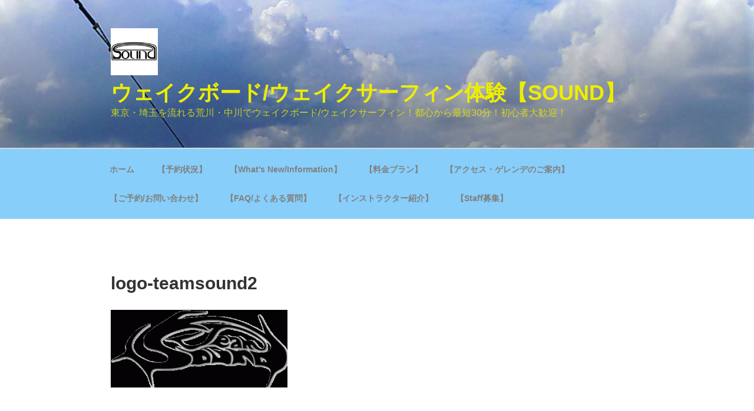

--- FILE ---
content_type: text/plain
request_url: https://www.google-analytics.com/j/collect?v=1&_v=j102&a=1263261672&t=pageview&_s=1&dl=http%3A%2F%2Fwakebarsound.com%2Flogo-teamsound2&ul=en-us%40posix&dt=logo-teamsound2%20%E2%80%93%20%E3%82%A6%E3%82%A7%E3%82%A4%E3%82%AF%E3%83%9C%E3%83%BC%E3%83%89%2F%E3%82%A6%E3%82%A7%E3%82%A4%E3%82%AF%E3%82%B5%E3%83%BC%E3%83%95%E3%82%A3%E3%83%B3%E4%BD%93%E9%A8%93%E3%80%90SOUND%E3%80%91&sr=1280x720&vp=1280x720&_u=IEBAAEABAAAAACAAI~&jid=348487365&gjid=452827787&cid=167805170.1769831199&tid=UA-157544108-1&_gid=889758813.1769831199&_r=1&_slc=1&z=219592463
body_size: -450
content:
2,cG-PM8LB3D5VJ